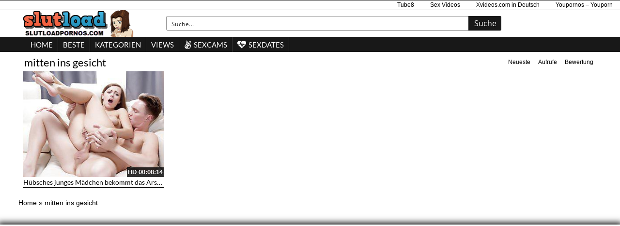

--- FILE ---
content_type: text/plain
request_url: https://www.google-analytics.com/j/collect?v=1&_v=j102&a=416573659&t=pageview&_s=1&dl=https%3A%2F%2Fslutloadpornos.com%2Fcategory%2Fmitten-ins-gesicht%2F&ul=en-us%40posix&dt=%E2%89%A1%20Kategorie%3A%20mitten%20ins%20gesicht%20-%20Kostenlos%20auf%20Slutloadpornos%20ansehen%20%E2%9C%94&sr=1280x720&vp=1280x720&_u=IADAAEABAAAAACAAI~&jid=1474415939&gjid=929447920&cid=456551748.1766107909&tid=UA-1215244-38&_gid=1850942428.1766107909&_r=1&_slc=1&z=1217856641
body_size: -568
content:
2,cG-5FHDM46T4Z